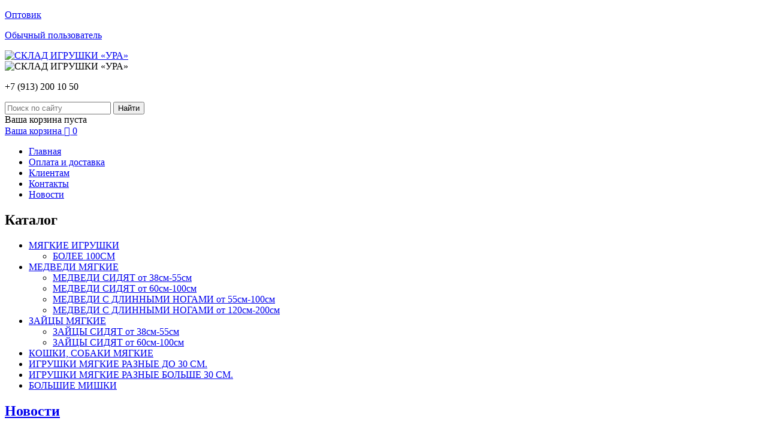

--- FILE ---
content_type: text/html; charset=UTF-8
request_url: https://igrushki54.ru/kot-seryi-bolshoi
body_size: 7553
content:
<!DOCTYPE html>
<html>

<head>
	
	<meta charset="utf-8" />
<meta name="robots" content="index, follow" />
<meta name="keywords" content="Продажа игрушек оптом и в розницу
" />
<meta name="description" content="Кот серый большой оптом и в розницу по низким ценам в магазине игрушек «УРА!». Купить Кот серый большой для детей в Новосибирске" />
<meta name="SKYPE_TOOLBAR" content="SKYPE_TOOLBAR_PARSER_COMPATIBLE" />
<link rel="icon" type="image/x-icon" href="/favicon.ico" />
<link rel="stylesheet" type="text/css" href="/js/fancybox/jquery.fancybox.css" />
<link rel="stylesheet" type="text/css" href="/css/review.css" />
<link rel="stylesheet" type="text/css" href="/css/client.css" />
<link rel="stylesheet" type="text/css" href="/themes/template/css/template.css" />
<link rel="stylesheet" type="text/css" href="/assets/219d14c/jui/css/base/jquery-ui.css" />
<link rel="stylesheet" type="text/css" href="/assets/1be9c1e2/css/style.css" />
<link rel="stylesheet" type="text/css" href="/assets/1be9c1e2/css/cart.css" />
<script type="text/javascript" src="/assets/219d14c/jquery.min.js"></script>
<script type="text/javascript" src="/assets/219d14c/jquery.yiiactiveform.js"></script>
<script type="text/javascript" src="/assets/219d14c/jquery.cookie.js"></script>
<script type="text/javascript" src="/js/fancybox/jquery.fancybox.pack.js"></script>
<script type="text/javascript" src="/js/jquery.rating.pack.js"></script>
<script type="text/javascript" src="/js/helpers/HHtml.js"></script>
<script type="text/javascript" src="/js/main.js"></script>
<script type="text/javascript" src="/themes/template/js/scripts.js"></script>
<script type="text/javascript" src="/themes/template/js/magnific-popup.js"></script>
<script type="text/javascript" src="/themes/template/js/menu/script.js"></script>
<script type="text/javascript" src="/assets/1be9c1e2/js/classes/DCart.js"></script>
<script type="text/javascript" src="/assets/1be9c1e2/js/phpjs/json_decode.js"></script>
<script type="text/javascript" src="/assets/1be9c1e2/js/classes/DCartModalWidget.js"></script>
<script type="text/javascript" src="/assets/1be9c1e2/js/dcart_cart_modal_widget.js"></script>
<title>Купить Кот серый большой оптом в Новосибирске</title>
	<link rel="stylesheet" type="text/css" href="/themes/template/css/slick/slick.css">
	<link rel="stylesheet" type="text/css" href="/themes/template/css/slick/slick-theme.css">
	<script type="text/javascript" src="/themes/template/css/slick/slick.min.js"></script>

	<style>
		.ui-autocomplete {
			max-height: 200px;
			overflow-y: auto;
			overflow-x: hidden;
			padding-right: 20px;
		}

		* html .ui-autocomplete {
			height: 100px;
		}
	</style>
</head>

<body class="">
		<div class="modal_wrap">
		<div class="modal_block">
			<a href="/site/opt" id="opt_link">
				<p>Оптовик</p>
			</a>
			<a href="/site/normal" id="rozn_link">
				<p>Обычный пользователь</p>
			</a>
		</div>

	</div>
			<script type="text/javascript">
			$(".modal_block, .modal_wrap").addClass("modal_vision");
		</script>
		<div class="page_wrap">
		<header>
			<section>
				<div class="header">
					<div class="logo left">
						<a href="/"><img src="/themes/template/images/logo.png" alt="СКЛАД ИГРУШКИ «УРА»" /></a>
					</div>
					<div class="logo_2 left">
						<img src="/themes/template/images/logo_2.png" alt="СКЛАД ИГРУШКИ «УРА»" />
					</div>
					<div class="slogan left">
											</div>
					<div class="contact_top right">
						<div class="phone_top">
							<p>+7 (913) 200 10 50</p>
							<p></p>
						</div>
						<div class="search_block">
							<form id="search" action="/search/index">

								<input placeholder="Поиск по сайту" id="q" type="text" value="" name="q" />								<input type="submit" value="Найти">
							</form>
						</div>

																			<div class="white-popup mfp-hide" id="cart">
								<div class="dcart-mcart">
	<div class="dcart-mcart-empty">
    	Ваша корзина пуста
	</div>
</div>							</div>
						
						<a href="#cart" class="nav_cart right cart-btn-open-modal open-popup-link">
							Ваша корзина
							<span class="icon">&#xe831;</span>
							<span class="dcart-total-count">
								0							</span>
						</a>
					</div>
				</div>
			</section>
		</header>
		<div class="menu_block">
			<section class="clearfix">
				<nav class="left">
					<ul class="menu clearfix" id="yw1">
<li><a title="Главная" href="/"><span>Главная</span></a></li>
<li><a title="Оплата и доставка" href="/oplata-i-dostavka"><span>Оплата и доставка</span></a></li>
<li><a title="Клиентам" href="/klientam"><span>Клиентам</span></a></li>
<li><a title="Контакты" href="/kontakty"><span>Контакты</span></a></li>
<li><a title="Новости" href="/news"><span>Новости</span></a></li>
</ul>									</nav>
			</section>
		</div>
		<div class="content_block">
			<section>
				<div class="main main_pad clearfix">
					
			<div class="left_side">
			<div class="module shop_module">
			<h2>Каталог</h2>
				
<ul class="shop-menu" id="yw0">
<li><a title="МЯГКИЕ ИГРУШКИ" href="/miagkaia-igrushka">МЯГКИЕ ИГРУШКИ</a>
<ul>
<li><a title="БОЛЕЕ 100СМ" href="/bolee-100sm">БОЛЕЕ 100СМ</a></li>
</ul>
</li>
<li><a title="МЕДВЕДИ МЯГКИЕ" href="/medvedi-miagkie">МЕДВЕДИ МЯГКИЕ</a>
<ul>
<li><a title="МЕДВЕДИ СИДЯТ от 38см-55см" href="/medvedi-sidiat-ot-38sm-55sm">МЕДВЕДИ СИДЯТ от 38см-55см</a></li>
<li><a title="МЕДВЕДИ СИДЯТ от 60см-100см" href="/medvedi-sidiat-ot-60sm-100sm">МЕДВЕДИ СИДЯТ от 60см-100см</a></li>
<li><a title="МЕДВЕДИ С ДЛИННЫМИ НОГАМИ от 55см-100см" href="/medvedi-s-dlinnymi-nogami-ot-55sm-100sm">МЕДВЕДИ С ДЛИННЫМИ НОГАМИ от 55см-100см</a></li>
<li><a title="МЕДВЕДИ С ДЛИННЫМИ НОГАМИ от 120см-200см" href="/medvedi-s-dlinnymi-nogami-ot-120sm-200sm">МЕДВЕДИ С ДЛИННЫМИ НОГАМИ от 120см-200см</a></li>
</ul>
</li>
<li><a title="ЗАЙЦЫ МЯГКИЕ" href="/zaitcy-miagkie">ЗАЙЦЫ МЯГКИЕ</a>
<ul>
<li><a title="ЗАЙЦЫ СИДЯТ от 38см-55см" href="/zaitcy-sidiat-ot-38sm-55sm">ЗАЙЦЫ СИДЯТ от 38см-55см</a></li>
<li><a title="ЗАЙЦЫ СИДЯТ от 60см-100см" href="/zaitcy-sidiat-ot-60sm-100sm">ЗАЙЦЫ СИДЯТ от 60см-100см</a></li>
</ul>
</li>
<li><a title="КОШКИ, СОБАКИ МЯГКИЕ" href="/koshki-sobaki-miagkie">КОШКИ, СОБАКИ МЯГКИЕ</a></li>
<li><a title="ИГРУШКИ МЯГКИЕ РАЗНЫЕ ДО 30 СМ." href="/igrushki-miagkie-raznye-do-30-sm-">ИГРУШКИ МЯГКИЕ РАЗНЫЕ ДО 30 СМ.</a></li>
<li><a title="ИГРУШКИ МЯГКИЕ РАЗНЫЕ БОЛЬШЕ 30 СМ." href="/igrushki-miagkie-raznye-bolshe-30-sm-">ИГРУШКИ МЯГКИЕ РАЗНЫЕ БОЛЬШЕ 30 СМ.</a></li>
<li><a title="БОЛЬШИЕ МИШКИ" href="/bolshie-mishki">БОЛЬШИЕ МИШКИ</a></li>
</ul>			</div>
			<noindex>
			<div class="module news">
				<a href="/news"><h2>Новости</h2></a>
				

<ul class="events">
  	  <li>
	    <p class="created">6 ноября 2025</p>
	    <a class="head" href="/chestnyy-znak">ЧЕСТНЫЙ ЗНАК</a>	    <div class="intro">
	    		    	<p>МЫ зарегистрированы в "ЧЕСТНОМ ЗНАКЕ"!
УРА!</p>
	    </div>
	  </li>
  	  <li>
	    <p class="created">14 мая 2025</p>
	    <a class="head" href="/postupila-myagkaya-igrushka-do-30-sm">Поступила мягкая игрушка до 30 см.</a>	    <div class="intro">
	    		    		<div class="events_img">
	    			<a href="/postupila-myagkaya-igrushka-do-30-sm">
	    				<img src="/images/event/5081f45c216d.jpg" alt="Поступила мягкая игрушка до 30 см." title="Поступила мягкая игрушка до 30 см.">
	    			</a>
	    		</div>
					    	<p>Много новой красивой игрушки


</p>
	    </div>
	  </li>
  	  <li>
	    <p class="created">17 февраля 2025</p>
	    <a class="head" href="/postuplenie-myagkoy-igrushki-k-8-marta">Поступление мягкой игрушки к 8 марта!</a>	    <div class="intro">
	    		    		<div class="events_img">
	    			<a href="/postuplenie-myagkoy-igrushki-k-8-marta">
	    				<img src="/images/event/988a7cd2.JPG" alt="Поступление мягкой игрушки к 8 марта!" title="Поступление мягкой игрушки к 8 марта!">
	    			</a>
	    		</div>
					    	<p></p>
	    </div>
	  </li>
  </ul>

			</div>
			</noindex>
		</div>

		<div class="right_side">
			<article id="content" class="content">
				<div id="category-list-module">
  <ul class="category-list">
    
        <li>
        <a class="js-link" href="/miagkaia-igrushka">МЯГКИЕ ИГРУШКИ</a>    </li>
        <li>
        <a class="js-link" href="/do-30sm">ДО 30СМ</a>    </li>
        <li>
        <a class="js-link" href="/zaitcy-sidiat-ot-38sm-55sm">ЗАЙЦЫ СИДЯТ от 38см-55см</a>    </li>
        <li>
        <a class="js-link" href="/medvedi-sidiat-ot-38sm-55sm">МЕДВЕДИ СИДЯТ от 38см-55см</a>    </li>
        <li>
        <a class="js-link" href="/ot-31sm-50sm">ОТ 31СМ-50СМ</a>    </li>
        <li>
        <a class="js-link" href="/medvedi-miagkie">МЕДВЕДИ МЯГКИЕ</a>    </li>
        <li>
        <a class="js-link" href="/zaitcy-sidiat-ot-60sm-100sm">ЗАЙЦЫ СИДЯТ от 60см-100см</a>    </li>
        <li>
        <a class="js-link" href="/medvedi-sidiat-ot-60sm-100sm">МЕДВЕДИ СИДЯТ от 60см-100см</a>    </li>
        <li>
        <a class="js-link" href="/ot-51sm-100sm">ОТ 51СМ-100СМ</a>    </li>
        <li>
        <a class="js-link" href="/zaitcy-miagkie">ЗАЙЦЫ МЯГКИЕ</a>    </li>
        <li>
        <a class="js-link" href="/medvedi-s-dlinnymi-nogami-ot-55sm-100sm">МЕДВЕДИ С ДЛИННЫМИ НОГАМИ от 55см-100см</a>    </li>
        <li>
        <a class="js-link" href="/bolee-100sm">БОЛЕЕ 100СМ</a>    </li>
        <li>
        <a class="js-link" href="/koshki-sobaki-miagkie">КОШКИ, СОБАКИ МЯГКИЕ</a>    </li>
        <li>
        <a class="js-link" href="/medvedi-s-dlinnymi-nogami-ot-120sm-200sm">МЕДВЕДИ С ДЛИННЫМИ НОГАМИ от 120см-200см</a>    </li>
        <li>
        <a class="js-link" href="/igrushki-miagkie-raznye-do-30-sm-">ИГРУШКИ МЯГКИЕ РАЗНЫЕ ДО 30 СМ.</a>    </li>
        <li>
        <a class="js-link" href="/igrushki-miagkie-raznye-bolshe-30-sm-">ИГРУШКИ МЯГКИЕ РАЗНЫЕ БОЛЬШЕ 30 СМ.</a>    </li>
        <li>
        <a class="js-link" href="/bolshie-mishki">БОЛЬШИЕ МИШКИ</a>    </li>
        <li>
        <a class="js-link" href="/zaitcy-bolshie">ЗАЙЦЫ БОЛЬШИЕ</a>    </li>
        <li>
        <a class="js-link" href="/god-loshazhi-2026">ГОД ЛОШАДИ 2026</a>    </li>
        <li>
        <a class="js-link" href="/zmeia-simvol-2025-goda">ЗМЕЯ СИМВОЛ 2025 ГОДА</a>    </li>
    </ul>

</div>

<div class="breadcrumbs">

  <div itemscope itemtype="http://data-vocabulary.org/Breadcrumb"><a itemprop="url" href="/shop"><span itemprop="title">Каталог</span></a></div><div>/</div><div itemscope itemtype="http://data-vocabulary.org/Breadcrumb"><a itemprop="url" href="/ot-31sm-50sm"><span itemprop="title">ОТ 31СМ-50СМ</span></a></div><div>/</div>      <div itemscope itemtype="http://data-vocabulary.org/Breadcrumb">
        <a itemprop="url" href="/miagkaia-igrushka"><span itemprop='title'>МЯГКИЕ ИГРУШКИ</span></a></div>
      <div>/</div>
    <div itemscope itemtype="http://data-vocabulary.org/Breadcrumb">
    <span itemprop="title">Кот серый большой</span>
  </div>
</div>


<h1 class='product-h1'>Кот серый большой</h1>





<div class="product-page">
  <div class="options">
    <div class="images">
      <div class="main-img">
                  <a class="image-full" rel="group" href="/images/product/3739.jpg?1643090930"><img src="/images/product/3739_b.jpg?1768774121" alt="" title="" /></a>
              </div>

      <table class="more-images">
        <tr>
                  </tr>
      </table>
    </div>

          <div class="product-code">
        Артикул: <strong>3826</strong>
      </div>
              <div class="product-sizes">
        Размеры: <strong>45 см.</strong>
      </div>
    
    
    
    <div class="buy">
              <span class="price">950</span> <span class="rub">руб
           (розница)        </span>
                    <a title="Нет в наличии" class="not-available-btn" href="javascript:return null;"><span>Нет в наличии</span></a>          </div>
  </div>
  <div class="clr"></div>
</div>


    <div class="reviews">
        <span id="add-review">
            <a>Написать отзыв</a>
        </span>
    </div>
    <div class="clr"></div>

<style type="text/css">
    .row {margin:20px 0 10px !important;}
    div.star-rating{float:left;width:18px;height:16px;text-indent:-999em;cursor:pointer;display:block;background:transparent;overflow:hidden;}
    div.star-rating {background: url(/images/marks/star.png) 0 16px; height:16px;}
    div.star-rating-hover {background: url(/images/marks/star.png); height:16px;}
    div.star-rating-on {background: url(/images/marks/star.png); height:16px;}
    span.star-view {background: url(/images/marks/star.png); height:16px; display: inline-block;vertical-align: top; float: right;}
    .star-1 {width:18px;}
    .star-2 {width:36px;}
    .star-3 {width:54px;}
    .star-4 {width:72px;}
    .star-5 {width:90px;}
</style>
<div style="display: none;">
<div id="review-form-div" class="form">
    <h2>Написать отзыв</h2>
        <form id="product-review-form" action="/review" method="post">
    <div class="row">
        <label style="display:inline-block; width:100px" for="ProductReview_mark" class="required">Ваша оценка <span class="required">*</span></label>        <span style="display: inline-block;" id="ProductReview_mark">
            <input class="star required" type="radio" name="ProductReview[mark]" value="1"/>
            <input class="star" type="radio" name="ProductReview[mark]" value="2"/>
            <input class="star" type="radio" name="ProductReview[mark]" value="3"/>
            <input class="star" type="radio" name="ProductReview[mark]" value="4"/>
            <input class="star" type="radio" name="ProductReview[mark]" value="5"/>
        </span>
        <div class="errorMessage" id="ProductReview_mark_em_" style="display:none"></div>    </div>

    <div class="row">
        <label for="ProductReview_username" class="required">Имя <span class="required">*</span></label>        <input maxlength="255" name="ProductReview[username]" id="ProductReview_username" type="text" />        <div class="errorMessage" id="ProductReview_username_em_" style="display:none"></div>    </div>

    <div class="row">
        <label for="ProductReview_text" class="required">Текст <span class="required">*</span></label>        <textarea maxlength="255" name="ProductReview[text]" id="ProductReview_text"></textarea>        <div class="errorMessage" id="ProductReview_text_em_" style="display:none"></div>    </div>

    <input value="3739" name="ProductReview[product_id]" id="ProductReview_product_id" type="hidden" />
    <div class="row buttons">
        <input type="submit" name="yt0" value="Отправить" />    </div>
    </form></div><!-- form -->
</div><script type="text/javascript">
    $(function() {
        $(':radio.star').rating();
        $('#add-review a').click(function() {
            $.fancybox({
                'href': '#review-form-div',
                'scrolling': 'no',
                'titleShow': false,
                'onComplete': function(a, b, c) {
                    $('#fancybox-wrap').addClass('formBox');
                }
            });
        });

        $('.reviews').on('click', '.cutlink', function(){
            var p = $(this).parent();
            if(p.find('.cut').is(":visible")) {
                p.find('.cutlink').text('Развернуть всё');
            } else {
                p.find('.cutlink').text('Свернуть всё');
            }
            p.find('.cut').toggleClass('hide');
        });
    });

    function submitForm(form, hasError) {
        if (!hasError) {
            $.post($(form).attr('action'), $(form).serialize(), function(data) {
                if (data == 'ok')
                    $('#review-form-div').html('<h2>Ваш отзыв отправлен</h2>');
                else
                    $('#review-form-div').html('<h2>При отправке отзыва возникла ошибка</h2>');
            });
        }
    }
</script>
    <ul class="reviews">
                    </ul>
<div class="clr"></div>
			</article>
		</div>
	
				</div>
			</section>
		</div>
	</div>
	<div class="footer_block">
		<div class="bottom_menu">
			<section>
				<nav>
					<ul class="menu clearfix" id="yw2">
<li><a title="Главная" href="/"><span>Главная</span></a></li>
<li><a title="Оплата и доставка" href="/oplata-i-dostavka"><span>Оплата и доставка</span></a></li>
<li><a title="Клиентам" href="/klientam"><span>Клиентам</span></a></li>
<li><a title="Контакты" href="/kontakty"><span>Контакты</span></a></li>
<li><a title="Новости" href="/news"><span>Новости</span></a></li>
</ul>				</nav>
			</section>
		</div>
		<section>
			<footer>
				<div class="name left">
					<div class="logo_min">
						<a href="/"><img src="/themes/template/images/logo.png" /></a>
					</div>
					&copy; 2015-2026 СКЛАД ИГРУШКИ «УРА» <br><a href="/sitemap">Карта сайта</a>					<div class="ya_m"><!-- Yandex.Metrika counter -->
<script type="text/javascript">
    (function (d, w, c) {
        (w[c] = w[c] || []).push(function() {
            try {
                w.yaCounter33148933 = new Ya.Metrika({
                    id:33148933,
                    clickmap:true,
                    trackLinks:true,
                    accurateTrackBounce:true,
                    webvisor:true
                });
            } catch(e) { }
        });

        var n = d.getElementsByTagName("script")[0],
            s = d.createElement("script"),
            f = function () { n.parentNode.insertBefore(s, n); };
        s.type = "text/javascript";
        s.async = true;
        s.src = "https://mc.yandex.ru/metrika/watch.js";

        if (w.opera == "[object Opera]") {
            d.addEventListener("DOMContentLoaded", f, false);
        } else { f(); }
    })(document, window, "yandex_metrika_callbacks");
</script>
<noscript><div><img src="https://mc.yandex.ru/watch/33148933" style="position:absolute; left:-9999px;" alt="" /></div></noscript>
<!-- /Yandex.Metrika counter -->

<!-- Facebook Pixel Code -->
<script>
  !function(f,b,e,v,n,t,s)
  {if(f.fbq)return;n=f.fbq=function(){n.callMethod?
  n.callMethod.apply(n,arguments):n.queue.push(arguments)};
  if(!f._fbq)f._fbq=n;n.push=n;n.loaded=!0;n.version='2.0';
  n.queue=[];t=b.createElement(e);t.async=!0;
  t.src=v;s=b.getElementsByTagName(e)[0];
  s.parentNode.insertBefore(t,s)}(window, document,'script',
  'https://connect.facebook.net/en_US/fbevents.js');
  fbq('init', '2183819131726054');
  fbq('track', 'PageView');
</script>
<noscript><img height="1" width="1" style="display:none"
  src="https://www.facebook.com/tr?id=2183819131726054&ev=PageView&noscript=1"
/></noscript>
<!-- End Facebook Pixel Code --></div>
				</div>
				<div class="address left">
											<strong>Адрес:</strong>
										<p>Новосибирск</p>
<p>Волочаевская д.107 вход с правой стороны здания.</p>
<p><strong>ОТПРАВКА В ЛЮБОЙ ГОРОД РОССИИ</strong></p>
<p>&nbsp;</p>					<p class="email">yanna1975@yandex.ru</p>
				</div>
				<div class="phone left">
					<strong>Телефон: </strong>
					<p>+7 (913) 200 10 50</p>
					<p></p>
				</div>
				<div class="made right">
					<div class="creation">
						<a href="http://kontur-lite.ru" title="Создание сайтов в Новосибирске" target="_blank">
							Создание сайтов —
							<svg xmlns="http://www.w3.org/2000/svg" xml:space="preserve" version="1.0" style="shape-rendering:geometricPrecision; text-rendering:geometricPrecision; fill-rule:evenodd; clip-rule:evenodd"
viewBox="0 0 104 104" xmlns:xlink="http://www.w3.org/1999/xlink">
	<g>
		<path class="fil0" d="M0 65l0 -26 13 0 0 26 -13 0zm30 39l-30 0 0 -26 13 0 0 13 17 0 0 13zm35 0l-26 0 0 -13 26 0 0 13zm39 -26l0 26 -30 0 0 -13 17 0 0 -13 13 0zm0 -39l0 26 -13 0 0 -26 13 0zm-30 -38l30 0 0 26 -13 0 0 -13 -17 0 0 -13zm-35 0l26 0 0 13 -26 0 0 -13zm-39 0l30 0 0 13 -17 0 0 13 -13 0 0 -26zm39 25l9 0 0 22 10 -22 9 0 -11 24 11 28 -9 0 -10 -26 0 26 -9 0 0 -52z"/>
	</g>
</svg>
													</a>
					</div>
					<div class="promotion">
						<a href="http://kontur-promo.ru" title="Продвижение сайтов в Новосибирске" target="_blank">
							Продвижение сайтов —
							<svg xmlns="http://www.w3.org/2000/svg" xml:space="preserve" version="1.0" style="shape-rendering:geometricPrecision; text-rendering:geometricPrecision; fill-rule:evenodd; clip-rule:evenodd"
viewBox="0 0 104 104" xmlns:xlink="http://www.w3.org/1999/xlink">
	<g>
		<path class="fil0" d="M0 0l30 0 0 13 -17 0 0 13 -13 0 0 -26zm39 0l26 0 0 13 -26 0 0 -13zm35 0l30 0 0 26 -13 0 0 -13 -17 0 0 -13zm30 38l0 26 -13 0 0 -26 13 0zm0 39l0 26 -30 0 0 -13 17 0 0 -13 13 0zm-39 26l-26 0 0 -13 26 0 0 13zm-35 0l-30 0 0 -26 13 0 0 13 17 0 0 13zm-30 -39l0 -26 13 0 0 26 -13 0zm67 -28l-23 0 23 23 0 -23zm9 -9l-52 0 23 23 -23 23 6 6 23 -23 23 23 0 -52z"/>
	</g>
</svg>
													</a>
					</div>
				</div>
			</footer>
		</section>
	</div>
	<div id="totop">
		<p>&#xe845;</p> ^ Наверх
	</div>
	<a href="https://api.whatsapp.com/send?phone=79132001050" target="_blank" class="btn-whatsapp">
		<svg width="27" height="27" viewBox="0 0 27 27" fill="none" xmlns="http://www.w3.org/2000/svg">
			<path fill-rule="evenodd" clip-rule="evenodd" d="M23.0661 3.92377C20.528 1.39482 17.1525 0.00148315 13.5565 0C6.14643 0 0.115746 6.00167 0.112765 13.3782C0.111771 15.7363 0.730737 18.0381 1.90723 20.0671L0 27L7.12671 25.1395C9.09041 26.2055 11.3012 26.7673 13.551 26.768H13.5566C20.9658 26.768 26.9972 20.7658 27 13.3889C27.0015 9.81387 25.6044 6.45255 23.0661 3.92377ZM13.5565 24.5085H13.5518C11.5469 24.5076 9.58055 23.9714 7.86473 22.9584L7.45689 22.7173L3.22779 23.8214L4.3566 19.7179L4.09083 19.2972C2.97229 17.5266 2.38164 15.4802 2.38264 13.379C2.38495 7.24785 7.39761 2.25967 13.5609 2.25967C16.5455 2.26066 19.351 3.41884 21.4606 5.52079C23.5702 7.62275 24.7313 10.4167 24.7303 13.3881C24.7276 19.5198 19.7153 24.5085 13.5565 24.5085ZM19.6855 16.1799C19.3497 16.0125 17.6981 15.204 17.3901 15.0922C17.0825 14.9807 16.8583 14.9251 16.6346 15.2597C16.4105 15.5942 15.7669 16.3473 15.5708 16.5703C15.3748 16.7934 15.1791 16.8214 14.8431 16.654C14.5071 16.4867 13.4248 16.1336 12.1417 14.9947C11.1432 14.1083 10.4691 13.0135 10.273 12.679C10.0773 12.3441 10.2714 12.1807 10.4204 11.9967C10.784 11.5473 11.1482 11.0762 11.2601 10.8532C11.3722 10.6301 11.3161 10.4348 11.232 10.2675C11.1482 10.1003 10.4764 8.4548 10.1965 7.78524C9.92365 7.13364 9.64695 7.22164 9.44063 7.21143C9.2449 7.2017 9.02086 7.19973 8.79682 7.19973C8.57295 7.19973 8.20899 7.28328 7.901 7.61814C7.59317 7.95284 6.72549 8.76149 6.72549 10.407C6.72549 12.0524 7.92915 13.6421 8.09705 13.8652C8.26496 14.0883 10.4658 17.465 13.8353 18.9129C14.6368 19.2576 15.2623 19.4631 15.7503 19.6172C16.5551 19.8716 17.2871 19.8357 17.866 19.7497C18.5115 19.6536 19.8533 18.9409 20.1334 18.1601C20.4133 17.3791 20.4133 16.7099 20.3291 16.5703C20.2454 16.4309 20.0213 16.3473 19.6855 16.1799Z" fill="white" />
		</svg>
		<span>Написать в WhatsApp</span>
	</a>
<script type="text/javascript" src="/assets/219d14c/jui/js/jquery-ui.min.js"></script>
<script type="text/javascript">
/*<![CDATA[*/
jQuery(function($) {
jQuery('#product-review-form').yiiactiveform({'validateOnSubmit':true,'validateOnChange':false,'afterValidate': function(form, data, hasError) {submitForm(form, hasError);},'attributes':[{'id':'ProductReview_mark','inputID':'ProductReview_mark','errorID':'ProductReview_mark_em_','model':'ProductReview','name':'mark','enableAjaxValidation':false,'clientValidation':function(value, messages, attribute) {

if(jQuery.trim(value)=='') {
	messages.push("\u041d\u0435\u043e\u0431\u0445\u043e\u0434\u0438\u043c\u043e \u0437\u0430\u043f\u043e\u043b\u043d\u0438\u0442\u044c \u043f\u043e\u043b\u0435 \u00ab\u0412\u0430\u0448\u0430 \u043e\u0446\u0435\u043d\u043a\u0430\u00bb.");
}


if(jQuery.trim(value)!='') {
	
if(!value.match(/^\s*[+-]?\d+\s*$/)) {
	messages.push("\u0412\u0430\u0448\u0430 \u043e\u0446\u0435\u043d\u043a\u0430 \u0434\u043e\u043b\u0436\u0435\u043d \u0431\u044b\u0442\u044c \u0446\u0435\u043b\u044b\u043c \u0447\u0438\u0441\u043b\u043e\u043c.");
}

}

}},{'id':'ProductReview_username','inputID':'ProductReview_username','errorID':'ProductReview_username_em_','model':'ProductReview','name':'username','enableAjaxValidation':false,'clientValidation':function(value, messages, attribute) {

if(jQuery.trim(value)=='') {
	messages.push("\u041d\u0435\u043e\u0431\u0445\u043e\u0434\u0438\u043c\u043e \u0437\u0430\u043f\u043e\u043b\u043d\u0438\u0442\u044c \u043f\u043e\u043b\u0435 \u00ab\u0418\u043c\u044f\u00bb.");
}


if(jQuery.trim(value)!='') {
	
if(value.length>255) {
	messages.push("\u0418\u043c\u044f \u0441\u043b\u0438\u0448\u043a\u043e\u043c \u0434\u043b\u0438\u043d\u043d\u044b\u0439 (\u041c\u0430\u043a\u0441\u0438\u043c\u0443\u043c: 255 \u0441\u0438\u043c\u0432.).");
}

}

}},{'id':'ProductReview_text','inputID':'ProductReview_text','errorID':'ProductReview_text_em_','model':'ProductReview','name':'text','enableAjaxValidation':false,'clientValidation':function(value, messages, attribute) {

if(jQuery.trim(value)=='') {
	messages.push("\u041d\u0435\u043e\u0431\u0445\u043e\u0434\u0438\u043c\u043e \u0437\u0430\u043f\u043e\u043b\u043d\u0438\u0442\u044c \u043f\u043e\u043b\u0435 \u00ab\u0422\u0435\u043a\u0441\u0442\u00bb.");
}

}}],'errorCss':'error'});
jQuery('#q').autocomplete({'minLength':'2','source':'\x2Fsearch\x2Fautocomplete'});
});
/*]]>*/
</script>
</body>

</html>